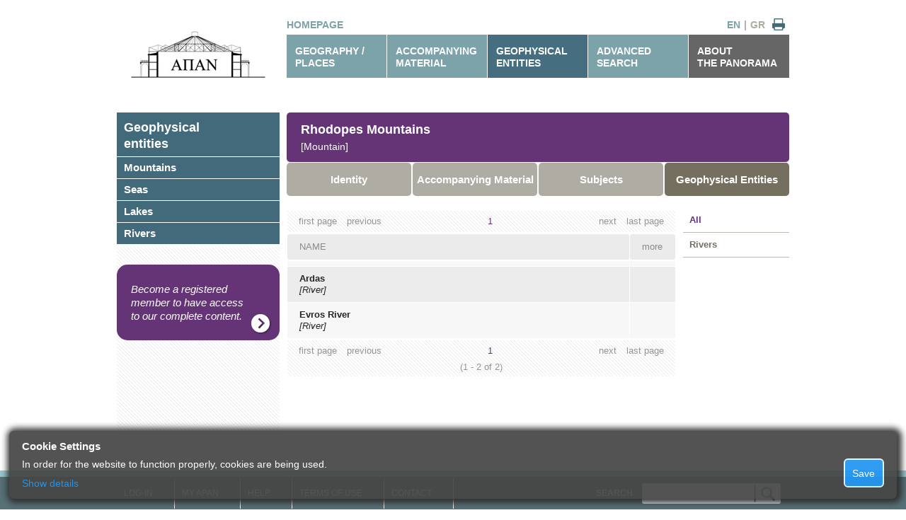

--- FILE ---
content_type: text/html; charset=utf-8
request_url: https://archive.apan.gr/en/data/Geophysical-Geophysical-List/425
body_size: 16245
content:
<!doctype html>

<!--[if lt IE 7 ]> <html lang="en" class="no-js ie6"> <![endif]-->
<!--[if IE 7 ]>    <html lang="en" class="no-js ie7"> <![endif]-->
<!--[if IE 8 ]>    <html lang="en" class="no-js ie8"> <![endif]-->
<!--[if IE 9 ]>    <html lang="en" class="no-js ie9"> <![endif]-->
<!--[if (gt IE 9)|!(IE)]><!-->
<html lang="en" class="no-js">
<!--<![endif]-->
<head>
    <meta charset="utf-8">
    <meta http-equiv="X-UA-Compatible" content="IE=edge,chrome=1">

    <title>Rhodopes Mountains (Geophysical Entities) -  [APAN Archive]</title>
    <meta name="Description" content="Rhodopes Mountains (Geophysical Entities)">
    <meta name="author" content="">

    <meta name="viewport" content="width=device-width, initial-scale=1.0">

    <link rel="shortcut icon" href="/content/design/favicon.ico">
    <link rel="apple-touch-icon" href="/content/design/apple-touch-icon.png">
    <link rel="stylesheet" type="text/css" href="/content/style.css?v=3">
    <link rel="stylesheet" type="text/css" href="/content/printer-friendly.css" media="print">
    <link rel="stylesheet" type="text/css" href="/content/960_24_col.css?v=2">
    <link rel="stylesheet" type="text/css" href="/content/jquery.jscrollpane.css?v=2" />
    <link rel="stylesheet" type="text/css" href="/content/jquery.jscrollpane.lozenge.css?v=2" />
    

    <script src="/scripts/libs/modernizr-1.7.min.js"></script>
    <base href='https://archive.apan.gr/'>
</head>
<body>
    <div id="container" class="container_24 region-menu-background">
        <header class="grid_24">
            <div class="grid_6 alpha"><a href="/en"><img src="/content/design/apan-logo-gr.jpg" alt="APAN ARCHIVE" class="logo" /></a></div>
            <nav class="grid_18 omega">
                <div class="extras">
                        <a href="/en" class="homepage"> HOMEPAGE</a>
                    <a href="#" id="printer" title="Print">&nbsp;</a>
                    <a href="/gr" title="Ελληνικά" >GR</a>
                    <span>|</span>
                    <a href="/en" title="English" class="current">EN</a>
                </div>
                <ul>
                    <li ><a href="/en/data/region">GEOGRAPHY / PLACES</a></li>
                    <li ><a href="/en/data/accompanying-directory">ACCOMPANYING<br/>MATERIAL</a></li>
                    <li class="selected"><a href="/en/data/geophysical">GEOPHYSICAL<br />ENTITIES</a></li>
                    <li ><a href="/en/data/advanced-search" rel="nofollow">ADVANCED<br />SEARCH</a></li>
                    <li class="last"><a href="/en/page/about">ABOUT<br />THE PANORAMA</a></li>
                </ul>
            </nav>
        </header>
        <div id="main" role="main" class="grid_24">
                

			<div id="breadcrumb">&nbsp;</div>
                


<nav class="grid_6 alpha accompanying-menu">
	<ul>
		<li class="root ancestor"><a href="/en/data/geophysical">Geophysical<br />entities</a></li>
        <li class="ancestor"><a href="/en/data/geophysical/mountain">Mountains</a></li>
        <li class="ancestor"><a href="/en/data/geophysical/sea">Seas</a></li>
        <li class="ancestor"><a href="/en/data/geophysical/lake">Lakes</a></li>
        <li class="ancestor"><a href="/en/data/geophysical/river">Rivers</a></li>
	</ul>

	<ul class="generic-banner">
		<li>
			<a href="/en/page/benefits">Become a registered member to have access to our complete content.</a>
		</li>
	</ul>
</nav>	
			<section class="grid_18 omega">
                <h1 class="heading-item">Rhodopes Mountains <br/><span class="itemType">[Mountain]</span>
                </h1>
				<nav class="item-menu">
					<ul>
						
<li class="sub ">
	<a href="/en/data/Geophysical-Item/425">Identity</a>
</li>
<li class="sub ">
	<a href="/en/data/Geophysical-Accompanying-List/425">Accompanying Material</a>
</li>
<li class="sub ">
	<a href="/en/data/Geophysical-Archived-List/425">Subjects</a>
</li>
<li class="sub current">
	<a href="/en/data/Geophysical-Geophysical-List/425">Geophysical Entities</a>
</li>

					</ul>
				</nav>
				<form class="depth-selection grid_18 alpha omega">
                    &nbsp;				
                   </form>
				<div class="grid_14 alpha">

<div class="paging">
	<ul>
        <li class="right">    <a href="/en/data/Geophysical-Geophysical-List/425?type=unset&amp;order=unset&amp;page=1" title="last page">last page</a>
</li>
        <li class="right">    <a href="/en/data/Geophysical-Geophysical-List/425?type=unset&amp;order=unset&amp;page=1" title="next">next</a>
</li>
        <li class="left">    <a href="/en/data/Geophysical-Geophysical-List/425?type=unset&amp;order=unset&amp;page=1" title="first page">first page</a>
</li>
        <li class="left">    <a href="/en/data/Geophysical-Geophysical-List/425?type=unset&amp;order=unset&amp;page=1" title="previous">previous</a>
</li>
        				
            <li class="current">    <a href="/en/data/Geophysical-Geophysical-List/425?type=unset&amp;order=unset&amp;page=1" title="Page 1">1</a>
</li>
	</ul>
</div>

					<table class="table-results" cellspacing="1">
						<thead>
							<tr>
								<th>NAME</th>
								<th style="width:30px;">more</th>
							</tr>
						</thead>
						<tbody>
							<tr class="empty">
								<td>&nbsp;</td>
								<td>&nbsp;</td>
							</tr>
									<tr>
										<td><strong><a class="ajaxify" href="/en/data/Geophysical-Item/1057">Ardas</a>
										<em style="font-weight:normal"><br />
 <span>[River]</span> 										</em>
										</strong></td>
										<td>										</td>
									</tr>
									<tr>
										<td><strong><a class="ajaxify" href="/en/data/Geophysical-Item/356">Evros River</a>
										<em style="font-weight:normal"><br />
 <span>[River]</span> 										</em>
										</strong></td>
										<td>										</td>
									</tr>
						</tbody>
					</table>

<div class="paging">
	<ul>
        <li class="right">    <a href="/en/data/Geophysical-Geophysical-List/425?type=unset&amp;order=unset&amp;page=1" title="last page">last page</a>
</li>
        <li class="right">    <a href="/en/data/Geophysical-Geophysical-List/425?type=unset&amp;order=unset&amp;page=1" title="next">next</a>
</li>
        <li class="left">    <a href="/en/data/Geophysical-Geophysical-List/425?type=unset&amp;order=unset&amp;page=1" title="first page">first page</a>
</li>
        <li class="left">    <a href="/en/data/Geophysical-Geophysical-List/425?type=unset&amp;order=unset&amp;page=1" title="previous">previous</a>
</li>
        				
            <li class="current">    <a href="/en/data/Geophysical-Geophysical-List/425?type=unset&amp;order=unset&amp;page=1" title="Page 1">1</a>
</li>
	</ul>
	<ul class="totals"><li>(1 - 2 of 2)</li></ul>
</div>

				</div>
				<div class="grid_4 omega">
					<ul class="archived-types-menu">
						<li class="current"><a href="/en/data/Geophysical-Geophysical-List/425?type=unset&amp;order=unset">All</a></li>
                        <li >
                            <a href="/en/data/Geophysical-Geophysical-List/425?type=river&amp;order=unset">
Rivers
                            </a>
                        </li>
					</ul>
				</div>
			</section>


        </div>
    </div>
    <footer>
        <ul>
            <li class="login-hover">
                    <a href="#">LOG-IN</a>
                <div id="login-panel" class="login-panel">
                        <form method="post" action="/en/auth/login" class="login">
                            <p>Credentials</p>
                            <input type="text" name="username" autocomplete="off" />
                            <input type="password" name="password" autocomplete="off" />
                            <button type="submit">LOGIN</button>
                            <div class="h-rule"></div>
                        </form>
                        <div class="form">
                            <p>Αre you not a member?</p>
                            <a class="button" href="/en/page/register">REGISTER</a>
                            <div class="h-rule"></div>
                        </div>
                </div>
            </li>
            <li> <a href="/en/data/myapan" rel="nofollow">MY APAN</a></li>
            <li> <a href="/en/page/help">HELP</a></li>
            <li> <a href="/en/page/terms-of-use">TERMS OF USE</a></li>
            <li> <a href="/en/page/contact">CONTACT</a></li>
            <li class="simple-searchform">
                <form method="get" action="/en/data/simple-search-results" id="simple-search-form">
                    <label>SEARCH <input type="text" class="searchbox" name="st" /></label><input type="image" src="/content/design/global-search-button.png" class="searchbutton" />
                </form>
            </li>
        </ul>
    </footer>

    <div id="cookie-notice-overlay">
    <h2>Cookie Settings</h2>
    <div id="cookie-notice-left">
        <p>
            In order for the website to function properly, cookies are being used.
        </p>
        <div id="more-info-text" class="hidden">
            <p>
                Browsing the website results in the storage of the following cookies: 
            </p>
            <ul>
                <li>
                    <div>
                        <label class="checkmark-container">
                            Technically required
                            (always active)
                            <input id="check-required" type="checkbox" checked="checked" disabled>
                            <span class="checkmark"></span>

                        </label>
                    </div>
                    <table>
                        <tbody>
                            <tr>
                                <th>ΝΑΜΕ</th>
                                <th>SUPPLIER</th>
                                <th>DESCRIPTION</th>
                                <th>DURATION</th>
                            </tr>
                            <tr>
                                <td>ASP.NET_SessionId</td>
                                <td>apan.gr</td>
                                <td>
                                    Preserves session id for users during their browsing of the website
                                </td>
                                <td>Session</td>
                            </tr>
                            <tr>
                                <td>CookieNotification</td>
                                <td>apan.gr</td>
                                <td>
                                    Checks whether the user has been notified about the website use of cookies
                                </td>
                                <td>
                                    90 days
                                </td>
                            </tr>
                        </tbody>
                    </table>
                    <p>
                        Classified as such are those cookies used to support application main functionality. 
                    </p>
                </li>
                <li>
                    <label class="checkmark-container">
                        Statistics cookies
                        <input id="check-statistics" type="checkbox" checked="checked">
                        <span class="checkmark"></span>
                    </label>
                    <table>
                        <tbody>
                            <tr>
                                <th>ΝΑΜΕ</th>
                                <th>SUPPLIER</th>
                                <th>DESCRIPTION</th>
                                <th>DURATION</th>
                            </tr>
                            <tr>
                                <td>1P_JAR</td>
                                <td>Google</td>
                                <td>
                                    Used by supplier to collect statistics. Google policy can be viewed at 
                                    <a href="https://policies.google.com/technologies/types">https://policies.google.com/technologies/types</a>
                                </td>
                                <td>
                                    30 days
                                </td>
                            </tr>
                            <tr>
                                <td>CONSENT</td>
                                <td>Google</td>
                                <td>
                                    Used by supplier to collect statistics. Google policy can be viewed at 
                                    <a href="https://policies.google.com/technologies/types">https://policies.google.com/technologies/types</a>
                                </td>
                                <td>
                                    20 years
                                </td>
                                </td>
                            </tr>
                        </tbody>
                    </table>
                    <p>
                        Classified as such are those cookies used in order to evaluate the usefulness and effectivenes of various functional aspects of the application. 
                    </p>
                </li>
            </ul>
            <p>
                For more information you may visit section 
                <a href="/en/page/terms-of-use#cookie-policy">&laquo;Use of Cookies and related technologies&raquo;</a>
            </p>
        </div>

        <a id="more-info-link" href="#">
            <p id="more-info-lbl">Show details</p>
            <p id="less-info-lbl" class="hidden">Hide details</p>
        </a>
    </div>
    <div id="cookie-notice-right" style="display:inline-block;">
        <button id="cookie-notice-ok">Save</button>
    </div>
</div>;

    <div id="show-cookie-notif" class="float-right-small">
        <a id="show-cookie-notif-link" href="#">
            <p>Cookie Settings</p>
        </a>
    </div>

    


    <script src="//ajax.googleapis.com/ajax/libs/jquery/1.7.1/jquery.min.js"></script>
    <script>!window.jQuery && document.write(unescape('%3Cscript src="~/scripts/libs/jquery-1.7.1.min.js"%3E%3C/script%3E'))</script>
    <script src="/scripts/jquery.jscrollpane.min.js" type="text/javascript"></script>
    <script src="/scripts/jquery.mousewheel.js" type="text/javascript"></script>

    <script src="//ajax.googleapis.com/ajax/libs/jquery/1.7.1/jquery.min.js"></script>
    <script>!window.jQuery && document.write(unescape('%3Cscript src="~/scripts/libs/jquery-1.7.1.min.js"%3E%3C/script%3E'))</script>
    <script src="/scripts/jquery.jscrollpane.min.js" type="text/javascript"></script>
    <script src="/scripts/jquery.mousewheel.js" type="text/javascript"></script>

    <script type="text/javascript">
            var rootUrl = 'https://archive.apan.gr/';
    </script>

    
<script type="text/javascript" src="/scripts/myapan.js"></script>

    <script src="/scripts/script.js" type="text/javascript"></script>
    <script src="/scripts/libs/innershiv.js" type="text/javascript"></script>
    <!--[if lt IE 7 ]>
    <script src = "/scripts/libs/dd_belatedpng.js" ></script>
    <script> DD_belatedPNG.fix('img, .png_bg');</script>
    <![endif]-->
    
    <!--[if lt IE 9 ]>

    <script type = "text/javascript" >
    $(window).load(function(){
    var stylesheet = $('<st'+'yle type="text/css">.home-banner,.heading-item, .heading-item a .text,.summary .map,.summary-extras,.summary-extras .more,.fieldinfos .table .table-head,table-results th,.fieldinfos .table h5,.edge, footer .searchbox, footer .searchbutton{behavior: url(\'/content/design/PIE.htc\');}</st'+'yle>');
    //stylesheet.appendTo('body');
    //console.log(stylesheet.wrap('<div>').parent().html());
    $.getScript('http://ie7-js.googlecode.com/svn/version/2.1(beta4)/IE9.js', function(){
    //setTimeout( function(){stylesheet.appendTo('body');}, 50);
    });
    });
    </script>
    <![endif]-->
</body>
</html>
